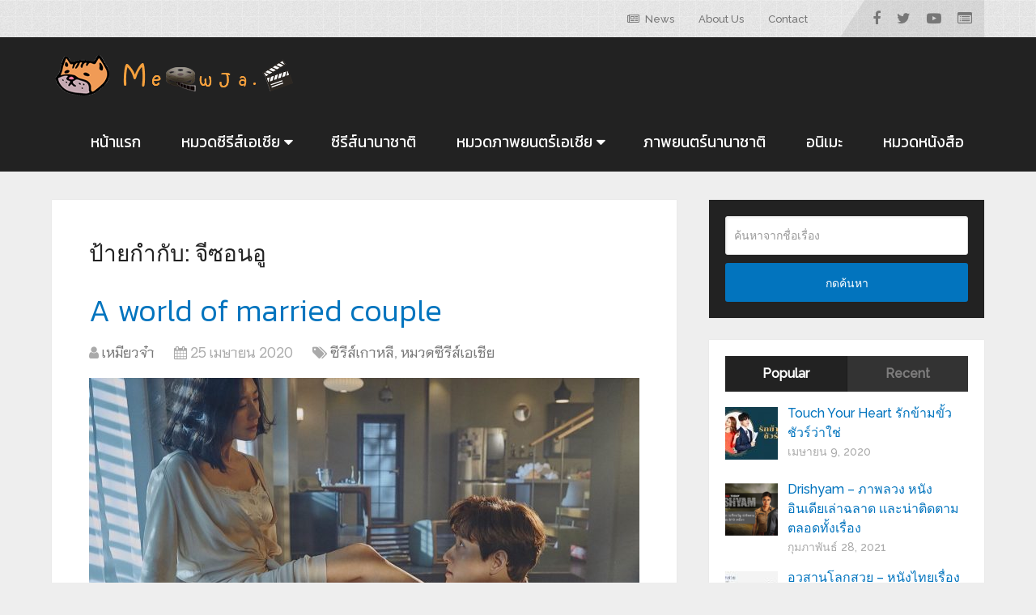

--- FILE ---
content_type: text/html; charset=UTF-8
request_url: https://meowja.com/tag/%E0%B8%88%E0%B8%B5%E0%B8%8B%E0%B8%AD%E0%B8%99%E0%B8%AD%E0%B8%B9/
body_size: 12364
content:
<!DOCTYPE html>
<html class="no-js" lang="th">

<head itemscope itemtype="http://schema.org/WebSite"><style>img.lazy{min-height:1px}</style><link rel="preload" href="https://meowja.com/wp-content/plugins/w3-total-cache/pub/js/lazyload.min.js" as="script">
	<meta charset="UTF-8">
	<!-- Always force latest IE rendering engine (even in intranet) & Chrome Frame -->
	<!--[if IE ]>
	<meta http-equiv="X-UA-Compatible" content="IE=edge,chrome=1">
	<![endif]-->
	<link rel="profile" href="https://gmpg.org/xfn/11" />
	
					<link rel="icon" href="https://meowja.com/wp-content/uploads/2020/04/favicon.png" type="image/x-icon" />
		
		
		
					<meta name="viewport" content="width=device-width, initial-scale=1">
			<meta name="apple-mobile-web-app-capable" content="yes">
			<meta name="apple-mobile-web-app-status-bar-style" content="black">
		
		
		<meta itemprop="name" content="รีวิวหนัง รีวิวซีรีส์ ภาพยนตร์น่าติดตาม - เหมียวจ๋า" />
		<meta itemprop="url" content="https://meowja.com" />

					<link rel="pingback" href="https://meowja.com/xmlrpc.php" />
	<meta name='robots' content='index, follow, max-image-preview:large, max-snippet:-1, max-video-preview:-1' />
<script type="text/javascript">document.documentElement.className = document.documentElement.className.replace( /\bno-js\b/,'js' );</script>
	<!-- This site is optimized with the Yoast SEO plugin v19.1 - https://yoast.com/wordpress/plugins/seo/ -->
	<title>จีซอนอู Archives - รีวิวหนัง รีวิวซีรีส์ ภาพยนตร์น่าติดตาม - เหมียวจ๋า</title>
	<link rel="canonical" href="https://meowja.com/tag/จีซอนอู/" />
	<meta property="og:locale" content="th_TH" />
	<meta property="og:type" content="article" />
	<meta property="og:title" content="จีซอนอู Archives - รีวิวหนัง รีวิวซีรีส์ ภาพยนตร์น่าติดตาม - เหมียวจ๋า" />
	<meta property="og:url" content="https://meowja.com/tag/จีซอนอู/" />
	<meta property="og:site_name" content="รีวิวหนัง รีวิวซีรีส์ ภาพยนตร์น่าติดตาม - เหมียวจ๋า" />
	<meta name="twitter:card" content="summary_large_image" />
	<script type="application/ld+json" class="yoast-schema-graph">{"@context":"https://schema.org","@graph":[{"@type":["Person","Organization"],"@id":"https://meowja.com/#/schema/person/a52d049563fa8d11bc1d1db14c5320de","name":"เหมียวจ๋า","image":{"@type":"ImageObject","inLanguage":"th","@id":"https://meowja.com/#/schema/person/image/","url":"https://secure.gravatar.com/avatar/5a3dcb7e42a57f84988f499f39c61f28?s=96&d=monsterid&r=g","contentUrl":"https://secure.gravatar.com/avatar/5a3dcb7e42a57f84988f499f39c61f28?s=96&d=monsterid&r=g","caption":"เหมียวจ๋า"},"logo":{"@id":"https://meowja.com/#/schema/person/image/"},"description":"เหมียวจ๋าาาาา Blog รีวิวภาพยนต์,ซีรีส์ ที่เราดูเองแล้วประทับใจ เราชอบ เราเลิฟ มาแชร์มาแนะนำ มีทั้งใหม่และเก่านะ","sameAs":["https://meowja.com"]},{"@type":"WebSite","@id":"https://meowja.com/#website","url":"https://meowja.com/","name":"รีวิวหนัง แนะนำหนังสนุก - เหมียวจ๋า","description":"แนะนำซีรีส์ รีวิวซีรีส์เกาหลี ซีรีส์เอเชียร์ รีวิวภาพยนตร์ไทยและต่างประเทศ","publisher":{"@id":"https://meowja.com/#/schema/person/a52d049563fa8d11bc1d1db14c5320de"},"potentialAction":[{"@type":"SearchAction","target":{"@type":"EntryPoint","urlTemplate":"https://meowja.com/?s={search_term_string}"},"query-input":"required name=search_term_string"}],"inLanguage":"th"},{"@type":"CollectionPage","@id":"https://meowja.com/tag/%e0%b8%88%e0%b8%b5%e0%b8%8b%e0%b8%ad%e0%b8%99%e0%b8%ad%e0%b8%b9/#webpage","url":"https://meowja.com/tag/%e0%b8%88%e0%b8%b5%e0%b8%8b%e0%b8%ad%e0%b8%99%e0%b8%ad%e0%b8%b9/","name":"จีซอนอู Archives - รีวิวหนัง รีวิวซีรีส์ ภาพยนตร์น่าติดตาม - เหมียวจ๋า","isPartOf":{"@id":"https://meowja.com/#website"},"breadcrumb":{"@id":"https://meowja.com/tag/%e0%b8%88%e0%b8%b5%e0%b8%8b%e0%b8%ad%e0%b8%99%e0%b8%ad%e0%b8%b9/#breadcrumb"},"inLanguage":"th","potentialAction":[{"@type":"ReadAction","target":["https://meowja.com/tag/%e0%b8%88%e0%b8%b5%e0%b8%8b%e0%b8%ad%e0%b8%99%e0%b8%ad%e0%b8%b9/"]}]},{"@type":"BreadcrumbList","@id":"https://meowja.com/tag/%e0%b8%88%e0%b8%b5%e0%b8%8b%e0%b8%ad%e0%b8%99%e0%b8%ad%e0%b8%b9/#breadcrumb","itemListElement":[{"@type":"ListItem","position":1,"name":"Home","item":"https://meowja.com/"},{"@type":"ListItem","position":2,"name":"จีซอนอู"}]}]}</script>
	<!-- / Yoast SEO plugin. -->


<link rel='dns-prefetch' href='//s.w.org' />
<link rel="alternate" type="application/rss+xml" title="รีวิวหนัง รีวิวซีรีส์ ภาพยนตร์น่าติดตาม - เหมียวจ๋า &raquo; ฟีด" href="https://meowja.com/feed/" />
<link rel="alternate" type="application/rss+xml" title="รีวิวหนัง รีวิวซีรีส์ ภาพยนตร์น่าติดตาม - เหมียวจ๋า &raquo; ฟีดความเห็น" href="https://meowja.com/comments/feed/" />
<link rel="alternate" type="application/rss+xml" title="รีวิวหนัง รีวิวซีรีส์ ภาพยนตร์น่าติดตาม - เหมียวจ๋า &raquo; จีซอนอู ฟีดป้ายกำกับ" href="https://meowja.com/tag/%e0%b8%88%e0%b8%b5%e0%b8%8b%e0%b8%ad%e0%b8%99%e0%b8%ad%e0%b8%b9/feed/" />
		<script type="text/javascript">
			window._wpemojiSettings = {"baseUrl":"https:\/\/s.w.org\/images\/core\/emoji\/13.1.0\/72x72\/","ext":".png","svgUrl":"https:\/\/s.w.org\/images\/core\/emoji\/13.1.0\/svg\/","svgExt":".svg","source":{"concatemoji":"https:\/\/meowja.com\/wp-includes\/js\/wp-emoji-release.min.js?ver=5.8.12"}};
			!function(e,a,t){var n,r,o,i=a.createElement("canvas"),p=i.getContext&&i.getContext("2d");function s(e,t){var a=String.fromCharCode;p.clearRect(0,0,i.width,i.height),p.fillText(a.apply(this,e),0,0);e=i.toDataURL();return p.clearRect(0,0,i.width,i.height),p.fillText(a.apply(this,t),0,0),e===i.toDataURL()}function c(e){var t=a.createElement("script");t.src=e,t.defer=t.type="text/javascript",a.getElementsByTagName("head")[0].appendChild(t)}for(o=Array("flag","emoji"),t.supports={everything:!0,everythingExceptFlag:!0},r=0;r<o.length;r++)t.supports[o[r]]=function(e){if(!p||!p.fillText)return!1;switch(p.textBaseline="top",p.font="600 32px Arial",e){case"flag":return s([127987,65039,8205,9895,65039],[127987,65039,8203,9895,65039])?!1:!s([55356,56826,55356,56819],[55356,56826,8203,55356,56819])&&!s([55356,57332,56128,56423,56128,56418,56128,56421,56128,56430,56128,56423,56128,56447],[55356,57332,8203,56128,56423,8203,56128,56418,8203,56128,56421,8203,56128,56430,8203,56128,56423,8203,56128,56447]);case"emoji":return!s([10084,65039,8205,55357,56613],[10084,65039,8203,55357,56613])}return!1}(o[r]),t.supports.everything=t.supports.everything&&t.supports[o[r]],"flag"!==o[r]&&(t.supports.everythingExceptFlag=t.supports.everythingExceptFlag&&t.supports[o[r]]);t.supports.everythingExceptFlag=t.supports.everythingExceptFlag&&!t.supports.flag,t.DOMReady=!1,t.readyCallback=function(){t.DOMReady=!0},t.supports.everything||(n=function(){t.readyCallback()},a.addEventListener?(a.addEventListener("DOMContentLoaded",n,!1),e.addEventListener("load",n,!1)):(e.attachEvent("onload",n),a.attachEvent("onreadystatechange",function(){"complete"===a.readyState&&t.readyCallback()})),(n=t.source||{}).concatemoji?c(n.concatemoji):n.wpemoji&&n.twemoji&&(c(n.twemoji),c(n.wpemoji)))}(window,document,window._wpemojiSettings);
		</script>
		<style type="text/css">
img.wp-smiley,
img.emoji {
	display: inline !important;
	border: none !important;
	box-shadow: none !important;
	height: 1em !important;
	width: 1em !important;
	margin: 0 .07em !important;
	vertical-align: -0.1em !important;
	background: none !important;
	padding: 0 !important;
}
</style>
	<link rel='stylesheet' id='wp-block-library-css'  href='https://meowja.com/wp-includes/css/dist/block-library/style.min.css?ver=5.8.12' type='text/css' media='all' />
<style id='wp-block-library-theme-inline-css' type='text/css'>
#start-resizable-editor-section{display:none}.wp-block-audio figcaption{color:#555;font-size:13px;text-align:center}.is-dark-theme .wp-block-audio figcaption{color:hsla(0,0%,100%,.65)}.wp-block-code{font-family:Menlo,Consolas,monaco,monospace;color:#1e1e1e;padding:.8em 1em;border:1px solid #ddd;border-radius:4px}.wp-block-embed figcaption{color:#555;font-size:13px;text-align:center}.is-dark-theme .wp-block-embed figcaption{color:hsla(0,0%,100%,.65)}.blocks-gallery-caption{color:#555;font-size:13px;text-align:center}.is-dark-theme .blocks-gallery-caption{color:hsla(0,0%,100%,.65)}.wp-block-image figcaption{color:#555;font-size:13px;text-align:center}.is-dark-theme .wp-block-image figcaption{color:hsla(0,0%,100%,.65)}.wp-block-pullquote{border-top:4px solid;border-bottom:4px solid;margin-bottom:1.75em;color:currentColor}.wp-block-pullquote__citation,.wp-block-pullquote cite,.wp-block-pullquote footer{color:currentColor;text-transform:uppercase;font-size:.8125em;font-style:normal}.wp-block-quote{border-left:.25em solid;margin:0 0 1.75em;padding-left:1em}.wp-block-quote cite,.wp-block-quote footer{color:currentColor;font-size:.8125em;position:relative;font-style:normal}.wp-block-quote.has-text-align-right{border-left:none;border-right:.25em solid;padding-left:0;padding-right:1em}.wp-block-quote.has-text-align-center{border:none;padding-left:0}.wp-block-quote.is-large,.wp-block-quote.is-style-large{border:none}.wp-block-search .wp-block-search__label{font-weight:700}.wp-block-group.has-background{padding:1.25em 2.375em;margin-top:0;margin-bottom:0}.wp-block-separator{border:none;border-bottom:2px solid;margin-left:auto;margin-right:auto;opacity:.4}.wp-block-separator:not(.is-style-wide):not(.is-style-dots){width:100px}.wp-block-separator.has-background:not(.is-style-dots){border-bottom:none;height:1px}.wp-block-separator.has-background:not(.is-style-wide):not(.is-style-dots){height:2px}.wp-block-table thead{border-bottom:3px solid}.wp-block-table tfoot{border-top:3px solid}.wp-block-table td,.wp-block-table th{padding:.5em;border:1px solid;word-break:normal}.wp-block-table figcaption{color:#555;font-size:13px;text-align:center}.is-dark-theme .wp-block-table figcaption{color:hsla(0,0%,100%,.65)}.wp-block-video figcaption{color:#555;font-size:13px;text-align:center}.is-dark-theme .wp-block-video figcaption{color:hsla(0,0%,100%,.65)}.wp-block-template-part.has-background{padding:1.25em 2.375em;margin-top:0;margin-bottom:0}#end-resizable-editor-section{display:none}
</style>
<link rel='stylesheet' id='wp_review-style-css'  href='https://meowja.com/wp-content/plugins/wp-review/public/css/wp-review.css?ver=5.3.5' type='text/css' media='all' />
<link rel='stylesheet' id='schema-stylesheet-css'  href='https://meowja.com/wp-content/themes/meowja/style.css?ver=5.8.12' type='text/css' media='all' />
<style id='schema-stylesheet-inline-css' type='text/css'>

		body {background-color:#eeeeee;}
		.main-header.regular_header, .regular_header #primary-navigation .navigation ul ul li {background-color:#ffffff;}
		.main-header.logo_in_nav_header, .logo_in_nav_header #primary-navigation .navigation ul ul li {background-color:#ffffff;background-image:url( https://meowja.com/wp-content/themes/meowja/images/pattern16.png );}
		body {background-color:#eeeeee;}
		.pace .pace-progress, #mobile-menu-wrapper ul li a:hover, .pagination .page-numbers.current, .pagination a:hover, .single .pagination a:hover .current { background: #0274be; }
		.postauthor h5, .single_post a:not(.wp-block-button__link), .textwidget a, .pnavigation2 a, .sidebar.c-4-12 a:hover, footer .widget li a:hover, .sidebar.c-4-12 a:hover, .reply a, .title a:hover, .post-info a:hover, .widget .thecomment, #tabber .inside li a:hover, .readMore a:hover, .fn a, a, a:hover, #secondary-navigation .navigation ul li a:hover, .readMore a, #primary-navigation a:hover, #secondary-navigation .navigation ul .current-menu-item a, .widget .wp_review_tab_widget_content a, .sidebar .wpt_widget_content a { color:#0274be; }
		 a#pull, #commentform input#submit, #mtscontact_submit, .mts-subscribe input[type='submit'], .widget_product_search input[type='submit'], #move-to-top:hover, .currenttext, .pagination a:hover, .pagination .nav-previous a:hover, .pagination .nav-next a:hover, #load-posts a:hover, .single .pagination a:hover .currenttext, .single .pagination > .current .currenttext, #tabber ul.tabs li a.selected, .tagcloud a, .navigation ul .sfHover a, .woocommerce a.button, .woocommerce-page a.button, .woocommerce button.button, .woocommerce-page button.button, .woocommerce input.button, .woocommerce-page input.button, .woocommerce #respond input#submit, .woocommerce-page #respond input#submit, .woocommerce #content input.button, .woocommerce-page #content input.button, .woocommerce .bypostauthor:after, #searchsubmit, .woocommerce nav.woocommerce-pagination ul li span.current, .woocommerce-page nav.woocommerce-pagination ul li span.current, .woocommerce #content nav.woocommerce-pagination ul li span.current, .woocommerce-page #content nav.woocommerce-pagination ul li span.current, .woocommerce nav.woocommerce-pagination ul li a:hover, .woocommerce-page nav.woocommerce-pagination ul li a:hover, .woocommerce #content nav.woocommerce-pagination ul li a:hover, .woocommerce-page #content nav.woocommerce-pagination ul li a:hover, .woocommerce nav.woocommerce-pagination ul li a:focus, .woocommerce-page nav.woocommerce-pagination ul li a:focus, .woocommerce #content nav.woocommerce-pagination ul li a:focus, .woocommerce-page #content nav.woocommerce-pagination ul li a:focus, .woocommerce a.button, .woocommerce-page a.button, .woocommerce button.button, .woocommerce-page button.button, .woocommerce input.button, .woocommerce-page input.button, .woocommerce #respond input#submit, .woocommerce-page #respond input#submit, .woocommerce #content input.button, .woocommerce-page #content input.button, .latestPost-review-wrapper, .latestPost .review-type-circle.latestPost-review-wrapper, #wpmm-megamenu .review-total-only, .sbutton, #searchsubmit, .widget .wpt_widget_content #tags-tab-content ul li a, .widget .review-total-only.large-thumb, #add_payment_method .wc-proceed-to-checkout a.checkout-button, .woocommerce-cart .wc-proceed-to-checkout a.checkout-button, .woocommerce-checkout .wc-proceed-to-checkout a.checkout-button, .woocommerce #respond input#submit.alt:hover, .woocommerce a.button.alt:hover, .woocommerce button.button.alt:hover, .woocommerce input.button.alt:hover, .woocommerce #respond input#submit.alt, .woocommerce a.button.alt, .woocommerce button.button.alt, .woocommerce input.button.alt, .woocommerce-account .woocommerce-MyAccount-navigation li.is-active, .woocommerce-product-search button[type='submit'], .woocommerce .woocommerce-widget-layered-nav-dropdown__submit { background-color:#0274be; color: #fff!important; }
		.related-posts .title a:hover, .latestPost .title a { color: #0274be; }
		.navigation #wpmm-megamenu .wpmm-pagination a { background-color: #0274be!important; }
		#header .sbutton, #secondary-navigation .ajax-search-results li a:hover { color: #0274be!important; }
		footer {background-color:#222222; }
		footer {background-image: url(  );}
		.copyrights { background-color: #efefef; }
		.flex-control-thumbs .flex-active{ border-top:3px solid #0274be;}
		.wpmm-megamenu-showing.wpmm-light-scheme { background-color:#0274be!important; }
		.regular_header #header {background-color:; }
		.logo_in_nav_header #header {background-color:#222222; }
		
		.shareit { top: 282px; left: auto; margin: 0 0 0 -135px; width: 90px; position: fixed; padding: 5px; border:none; border-right: 0;}
		.share-item {margin: 2px;}
		
		.bypostauthor > div { overflow: hidden; padding: 3%; background: #222; width: 100%; color: #AAA; box-sizing: border-box; }
		.bypostauthor:after { content: "\f044"; position: absolute; font-family: fontawesome; right: 0; top: 0; padding: 1px 10px; color: #535353; font-size: 32px; }
		
		
	
</style>
<link rel='stylesheet' id='responsive-css'  href='https://meowja.com/wp-content/themes/meowja/css/responsive.css?ver=5.8.12' type='text/css' media='all' />
<link rel='stylesheet' id='fontawesome-css'  href='https://meowja.com/wp-content/themes/meowja/css/font-awesome.min.css?ver=5.8.12' type='text/css' media='all' />
<script type='text/javascript' src='https://meowja.com/wp-includes/js/jquery/jquery.min.js?ver=3.6.0' id='jquery-core-js'></script>
<script type='text/javascript' src='https://meowja.com/wp-includes/js/jquery/jquery-migrate.min.js?ver=3.3.2' id='jquery-migrate-js'></script>
<script type='text/javascript' id='customscript-js-extra'>
/* <![CDATA[ */
var mts_customscript = {"responsive":"1","nav_menu":"both","lazy_load":"","lazy_load_comments":""};
/* ]]> */
</script>
<script type='text/javascript' src='https://meowja.com/wp-content/themes/meowja/js/customscript.js?ver=5.8.12' id='customscript-js'></script>
<script type='text/javascript' id='mts_ajax-js-extra'>
/* <![CDATA[ */
var mts_ajax_search = {"url":"https:\/\/meowja.com\/wp-admin\/admin-ajax.php","ajax_search":"1"};
/* ]]> */
</script>
<script type='text/javascript' src='https://meowja.com/wp-content/themes/meowja/js/ajax.js?ver=5.8.12' id='mts_ajax-js'></script>
<link rel="https://api.w.org/" href="https://meowja.com/wp-json/" /><link rel="alternate" type="application/json" href="https://meowja.com/wp-json/wp/v2/tags/91" /><link rel="EditURI" type="application/rsd+xml" title="RSD" href="https://meowja.com/xmlrpc.php?rsd" />
<link rel="wlwmanifest" type="application/wlwmanifest+xml" href="https://meowja.com/wp-includes/wlwmanifest.xml" /> 
<meta name="generator" content="WordPress 5.8.12" />
<link href="//fonts.googleapis.com/css?family=Roboto+Slab:normal|Raleway:500|Kanit:normal|Kanit:300|Niramit:normal&amp;subset=latin" rel="stylesheet" type="text/css">
<style type="text/css">
#logo a { font-family: 'Roboto Slab'; font-weight: normal; font-size: 32px; color: #222222;text-transform: uppercase; }
#primary-navigation a, .mts-cart { font-family: 'Raleway'; font-weight: 500; font-size: 13px; color: #777777; }
#secondary-navigation a { font-family: 'Kanit'; font-weight: normal; font-size: 19px; color: #ffffff;text-transform: uppercase; }
.latestPost .title a { font-family: 'Kanit'; font-weight: 300; font-size: 38px; color: #0274be; }
.single-title { font-family: 'Kanit'; font-weight: 300; font-size: 38px; color: #222222; }
body { font-family: 'Niramit'; font-weight: normal; font-size: 17px; color: #444444; }
#sidebar .widget h3 { font-family: 'Niramit'; font-weight: normal; font-size: 20px; color: #222222;text-transform: uppercase; }
#sidebar .widget { font-family: 'Raleway'; font-weight: 500; font-size: 16px; color: #444444; }
.footer-widgets h3 { font-family: 'Roboto Slab'; font-weight: normal; font-size: 18px; color: #ffffff;text-transform: uppercase; }
.f-widget a, footer .wpt_widget_content a, footer .wp_review_tab_widget_content a, footer .wpt_tab_widget_content a, footer .widget .wp_review_tab_widget_content a { font-family: 'Raleway'; font-weight: 500; font-size: 16px; color: #999999; }
.footer-widgets, .f-widget .top-posts .comment_num, footer .meta, footer .twitter_time, footer .widget .wpt_widget_content .wpt-postmeta, footer .widget .wpt_comment_content, footer .widget .wpt_excerpt, footer .wp_review_tab_widget_content .wp-review-tab-postmeta, footer .advanced-recent-posts p, footer .popular-posts p, footer .category-posts p { font-family: 'Raleway'; font-weight: 500; font-size: 16px; color: #777777; }
#copyright-note { font-family: 'Raleway'; font-weight: 500; font-size: 14px; color: #7e7d7d; }
h1 { font-family: 'Roboto Slab'; font-weight: normal; font-size: 28px; color: #222222; }
h2 { font-family: 'Roboto Slab'; font-weight: normal; font-size: 24px; color: #222222; }
h3 { font-family: 'Roboto Slab'; font-weight: normal; font-size: 22px; color: #222222; }
h4 { font-family: 'Roboto Slab'; font-weight: normal; font-size: 20px; color: #222222; }
h5 { font-family: 'Roboto Slab'; font-weight: normal; font-size: 18px; color: #222222; }
h6 { font-family: 'Roboto Slab'; font-weight: normal; font-size: 16px; color: #222222; }
</style>
<script data-ad-client="ca-pub-5034468852337187" async src="https://pagead2.googlesyndication.com/pagead/js/adsbygoogle.js"></script></head>

<body id="blog" class="archive tag tag-91 wp-embed-responsive main" itemscope itemtype="http://schema.org/WebPage">
	<div class="main-container">
		
									<header id="site-header" class="main-header logo_in_nav_header" role="banner" itemscope itemtype="http://schema.org/WPHeader">
											<div id="primary-nav">
							<div class="container">
								<div id="primary-navigation" class="primary-navigation" role="navigation" itemscope itemtype="http://schema.org/SiteNavigationElement">
									<nav class="navigation clearfix">
										<ul id="menu-top" class="menu clearfix"><li id="menu-item-2339" class="menu-item menu-item-type-taxonomy menu-item-object-category menu-item-2339"><a href="https://meowja.com/category/%e0%b8%82%e0%b9%88%e0%b8%b2%e0%b8%a7%e0%b8%aa%e0%b8%b2%e0%b8%a3/"><i class="fa fa-newspaper-o"></i> News</a></li>
<li id="menu-item-2552" class="menu-item menu-item-type-post_type menu-item-object-page menu-item-privacy-policy menu-item-2552"><a href="https://meowja.com/%e0%b8%99%e0%b9%82%e0%b8%a2%e0%b8%9a%e0%b8%b2%e0%b8%a2-%e0%b8%84%e0%b8%a7%e0%b8%b2%e0%b8%a1%e0%b9%80%e0%b8%9b%e0%b9%87%e0%b8%99%e0%b8%aa%e0%b9%88%e0%b8%a7%e0%b8%99%e0%b8%95%e0%b8%b1%e0%b8%a7/">About Us</a></li>
<li id="menu-item-2560" class="menu-item menu-item-type-post_type menu-item-object-page menu-item-2560"><a href="https://meowja.com/%e0%b8%95%e0%b8%b4%e0%b8%94%e0%b8%95%e0%b9%88%e0%b8%ad/">Contact</a></li>
</ul>																					<div class="header-social-icons">
																																				<a href="https://facebook.com/meowjacom" class="header-facebook" target="_blank">
														<span class="fa fa-facebook"></span>
													</a>
																																																<a href="https://twitter.com/meowja7" class="header-twitter" target="_blank">
														<span class="fa fa-twitter"></span>
													</a>
																																																<a href="https://youtube.com/" class="header-youtube-play" target="_blank">
														<span class="fa fa-youtube-play"></span>
													</a>
																																																<a href="https://pantip.com/profile/5432348" class="header-list-alt" target="_blank">
														<span class="fa fa-list-alt"></span>
													</a>
																																		</div>
																													</nav>
								</div>
							</div>
						</div>
												<div class="clear" id="catcher"></div>
						<div id="header" class="sticky-navigation">
												<div class="container">
															<div class="logo-wrap">
																				<h2 id="logo" class="image-logo" itemprop="headline">
												<a href="https://meowja.com"><img class="lazy" src="data:image/svg+xml,%3Csvg%20xmlns='http://www.w3.org/2000/svg'%20viewBox='0%200%20300%2050'%3E%3C/svg%3E" data-src="https://meowja.com/wp-content/uploads/2020/04/nongkaenggg.png" alt="รีวิวหนัง รีวิวซีรีส์ ภาพยนตร์น่าติดตาม &#8211; เหมียวจ๋า" width="300" height="50" /></a>
											</h2><!-- END #logo -->
																			</div>
							
							<div id="secondary-navigation" class="secondary-navigation" role="navigation" itemscope itemtype="http://schema.org/SiteNavigationElement">
								<a href="#" id="pull" class="toggle-mobile-menu">Menu</a>
																	<nav class="navigation clearfix mobile-menu-wrapper">
										<ul id="menu-head" class="menu clearfix"><li id="menu-item-2222" class="menu-item menu-item-type-custom menu-item-object-custom menu-item-home menu-item-2222"><a href="https://meowja.com/">หน้าแรก</a></li>
<li id="menu-item-2316" class="menu-item menu-item-type-taxonomy menu-item-object-category menu-item-has-children menu-item-2316"><a href="https://meowja.com/category/%e0%b8%8b%e0%b8%b5%e0%b8%a3%e0%b8%b5%e0%b8%aa%e0%b9%8c%e0%b9%80%e0%b8%ad%e0%b9%80%e0%b8%8a%e0%b8%b5%e0%b8%a2/">หมวดซีรีส์เอเชีย</a>
<ul class="sub-menu">
	<li id="menu-item-2223" class="menu-item menu-item-type-taxonomy menu-item-object-category menu-item-2223"><a href="https://meowja.com/category/%e0%b8%8b%e0%b8%b5%e0%b8%a3%e0%b8%b5%e0%b8%aa%e0%b9%8c%e0%b9%80%e0%b8%ad%e0%b9%80%e0%b8%8a%e0%b8%b5%e0%b8%a2/%e0%b8%8b%e0%b8%b5%e0%b8%a3%e0%b8%b5%e0%b8%aa%e0%b9%8c%e0%b9%80%e0%b8%81%e0%b8%b2%e0%b8%ab%e0%b8%a5%e0%b8%b5/"><i class="fa fa-star"></i> ซีรีส์เกาหลี</a></li>
	<li id="menu-item-2320" class="menu-item menu-item-type-taxonomy menu-item-object-category menu-item-2320"><a href="https://meowja.com/category/%e0%b8%8b%e0%b8%b5%e0%b8%a3%e0%b8%b5%e0%b8%aa%e0%b9%8c%e0%b9%80%e0%b8%ad%e0%b9%80%e0%b8%8a%e0%b8%b5%e0%b8%a2/%e0%b8%8b%e0%b8%b5%e0%b8%a3%e0%b8%b5%e0%b8%aa%e0%b9%8c%e0%b9%84%e0%b8%97%e0%b8%a2/">ซีรีส์ไทย</a></li>
	<li id="menu-item-2318" class="menu-item menu-item-type-taxonomy menu-item-object-category menu-item-2318"><a href="https://meowja.com/category/%e0%b8%8b%e0%b8%b5%e0%b8%a3%e0%b8%b5%e0%b8%aa%e0%b9%8c%e0%b9%80%e0%b8%ad%e0%b9%80%e0%b8%8a%e0%b8%b5%e0%b8%a2/%e0%b8%8b%e0%b8%b5%e0%b8%a3%e0%b8%b5%e0%b8%aa%e0%b9%8c%e0%b8%8d%e0%b8%b5%e0%b9%88%e0%b8%9b%e0%b8%b8%e0%b9%88%e0%b8%99/">ซีรีส์ญี่ปุ่น</a></li>
	<li id="menu-item-2317" class="menu-item menu-item-type-taxonomy menu-item-object-category menu-item-2317"><a href="https://meowja.com/category/%e0%b8%8b%e0%b8%b5%e0%b8%a3%e0%b8%b5%e0%b8%aa%e0%b9%8c%e0%b9%80%e0%b8%ad%e0%b9%80%e0%b8%8a%e0%b8%b5%e0%b8%a2/%e0%b8%8b%e0%b8%b5%e0%b8%a3%e0%b8%b5%e0%b8%aa%e0%b9%8c%e0%b8%88%e0%b8%b5%e0%b8%99/">ซีรีส์จีน</a></li>
</ul>
</li>
<li id="menu-item-2322" class="menu-item menu-item-type-taxonomy menu-item-object-category menu-item-2322"><a href="https://meowja.com/category/%e0%b8%8b%e0%b8%b5%e0%b8%a3%e0%b8%b5%e0%b8%aa%e0%b9%8c%e0%b8%99%e0%b8%b2%e0%b8%99%e0%b8%b2%e0%b8%8a%e0%b8%b2%e0%b8%95%e0%b8%b4/">ซีรีส์นานาชาติ</a></li>
<li id="menu-item-2325" class="menu-item menu-item-type-taxonomy menu-item-object-category menu-item-has-children menu-item-2325"><a href="https://meowja.com/category/%e0%b8%a0%e0%b8%b2%e0%b8%9e%e0%b8%a2%e0%b8%99%e0%b8%95%e0%b8%a3%e0%b9%8c%e0%b9%80%e0%b8%ad%e0%b9%80%e0%b8%8a%e0%b8%b5%e0%b8%a2/">หมวดภาพยนตร์เอเชีย</a>
<ul class="sub-menu">
	<li id="menu-item-2330" class="menu-item menu-item-type-taxonomy menu-item-object-category menu-item-2330"><a href="https://meowja.com/category/%e0%b8%a0%e0%b8%b2%e0%b8%9e%e0%b8%a2%e0%b8%99%e0%b8%95%e0%b8%a3%e0%b9%8c%e0%b9%80%e0%b8%ad%e0%b9%80%e0%b8%8a%e0%b8%b5%e0%b8%a2/%e0%b8%a0%e0%b8%b2%e0%b8%9e%e0%b8%a2%e0%b8%99%e0%b8%95%e0%b8%a3%e0%b9%8c%e0%b9%84%e0%b8%97%e0%b8%a2/">ภาพยนตร์ไทย</a></li>
	<li id="menu-item-2329" class="menu-item menu-item-type-taxonomy menu-item-object-category menu-item-2329"><a href="https://meowja.com/category/%e0%b8%a0%e0%b8%b2%e0%b8%9e%e0%b8%a2%e0%b8%99%e0%b8%95%e0%b8%a3%e0%b9%8c%e0%b9%80%e0%b8%ad%e0%b9%80%e0%b8%8a%e0%b8%b5%e0%b8%a2/%e0%b8%a0%e0%b8%b2%e0%b8%9e%e0%b8%a2%e0%b8%99%e0%b8%95%e0%b8%a3%e0%b9%8c%e0%b9%80%e0%b8%81%e0%b8%b2%e0%b8%ab%e0%b8%a5%e0%b8%b5/">ภาพยนตร์เกาหลี</a></li>
	<li id="menu-item-2326" class="menu-item menu-item-type-taxonomy menu-item-object-category menu-item-2326"><a href="https://meowja.com/category/%e0%b8%a0%e0%b8%b2%e0%b8%9e%e0%b8%a2%e0%b8%99%e0%b8%95%e0%b8%a3%e0%b9%8c%e0%b9%80%e0%b8%ad%e0%b9%80%e0%b8%8a%e0%b8%b5%e0%b8%a2/%e0%b8%a0%e0%b8%b2%e0%b8%9e%e0%b8%a2%e0%b8%99%e0%b8%95%e0%b8%a3%e0%b9%8c%e0%b8%88%e0%b8%b5%e0%b8%99/">ภาพยนตร์จีน</a></li>
	<li id="menu-item-2327" class="menu-item menu-item-type-taxonomy menu-item-object-category menu-item-2327"><a href="https://meowja.com/category/%e0%b8%a0%e0%b8%b2%e0%b8%9e%e0%b8%a2%e0%b8%99%e0%b8%95%e0%b8%a3%e0%b9%8c%e0%b9%80%e0%b8%ad%e0%b9%80%e0%b8%8a%e0%b8%b5%e0%b8%a2/%e0%b8%a0%e0%b8%b2%e0%b8%9e%e0%b8%a2%e0%b8%99%e0%b8%95%e0%b8%a3%e0%b9%8c%e0%b8%8d%e0%b8%b5%e0%b9%88%e0%b8%9b%e0%b8%b8%e0%b9%88%e0%b8%99/">ภาพยนตร์ญี่ปุ่น</a></li>
	<li id="menu-item-2328" class="menu-item menu-item-type-taxonomy menu-item-object-category menu-item-2328"><a href="https://meowja.com/category/%e0%b8%a0%e0%b8%b2%e0%b8%9e%e0%b8%a2%e0%b8%99%e0%b8%95%e0%b8%a3%e0%b9%8c%e0%b9%80%e0%b8%ad%e0%b9%80%e0%b8%8a%e0%b8%b5%e0%b8%a2/%e0%b8%a0%e0%b8%b2%e0%b8%9e%e0%b8%a2%e0%b8%99%e0%b8%95%e0%b8%a3%e0%b9%8c%e0%b8%ad%e0%b8%b4%e0%b8%99%e0%b9%80%e0%b8%94%e0%b8%b5%e0%b8%a2/">ภาพยนตร์อินเดีย</a></li>
</ul>
</li>
<li id="menu-item-2331" class="menu-item menu-item-type-taxonomy menu-item-object-category menu-item-2331"><a href="https://meowja.com/category/%e0%b8%a0%e0%b8%b2%e0%b8%9e%e0%b8%a2%e0%b8%99%e0%b8%95%e0%b8%a3%e0%b9%8c%e0%b8%99%e0%b8%b2%e0%b8%99%e0%b8%b2%e0%b8%8a%e0%b8%b2%e0%b8%95%e0%b8%b4/">ภาพยนตร์นานาชาติ</a></li>
<li id="menu-item-2366" class="menu-item menu-item-type-taxonomy menu-item-object-category menu-item-2366"><a href="https://meowja.com/category/%e0%b8%ad%e0%b8%99%e0%b8%b4%e0%b9%80%e0%b8%a1%e0%b8%b0/">อนิเมะ</a></li>
<li id="menu-item-2868" class="menu-item menu-item-type-taxonomy menu-item-object-category menu-item-2868"><a href="https://meowja.com/category/%e0%b8%ab%e0%b8%a1%e0%b8%a7%e0%b8%94%e0%b8%ab%e0%b8%99%e0%b8%b1%e0%b8%87%e0%b8%aa%e0%b8%b7%e0%b8%ad/">หมวดหนังสือ</a></li>
</ul>									</nav>
															</div>
						</div><!--.container-->
					</div>
					</header>
					

			
<div id="page">
	<div class="article">
					<div id="content_box">
				<h1 class="postsby">
					<span>ป้ายกำกับ: <span>จีซอนอู</span></span>
				</h1>
										<article class="latestPost excerpt">
									<header>
			<h2 class="title front-view-title"><a href="https://meowja.com/2462/" title="A world of married couple">A world of married couple</a></h2>
						<div class="post-info">
								<span class="theauthor"><i class="fa fa-user"></i> <span><a href="https://meowja.com/author/nongjoi/" title="เขียนโดย เหมียวจ๋า" rel="author">เหมียวจ๋า</a></span></span>
								<span class="thetime date updated"><i class="fa fa-calendar"></i> <span>25 เมษายน 2020</span></span>
								<span class="thecategory"><i class="fa fa-tags"></i> <a href="https://meowja.com/category/%e0%b8%8b%e0%b8%b5%e0%b8%a3%e0%b8%b5%e0%b8%aa%e0%b9%8c%e0%b9%80%e0%b8%ad%e0%b9%80%e0%b8%8a%e0%b8%b5%e0%b8%a2/%e0%b8%8b%e0%b8%b5%e0%b8%a3%e0%b8%b5%e0%b8%aa%e0%b9%8c%e0%b9%80%e0%b8%81%e0%b8%b2%e0%b8%ab%e0%b8%a5%e0%b8%b5/" title="View all posts in ซีรีส์เกาหลี">ซีรีส์เกาหลี</a>, <a href="https://meowja.com/category/%e0%b8%8b%e0%b8%b5%e0%b8%a3%e0%b8%b5%e0%b8%aa%e0%b9%8c%e0%b9%80%e0%b8%ad%e0%b9%80%e0%b8%8a%e0%b8%b5%e0%b8%a2/" title="View all posts in หมวดซีรีส์เอเชีย">หมวดซีรีส์เอเชีย</a></span>
							</div>
					</header>

					<a href="https://meowja.com/2462/" title="A world of married couple" id="featured-thumbnail" class="post-image post-image-left schema-featured">
				<div class="featured-thumbnail"><img width="680" height="350" src="data:image/svg+xml,%3Csvg%20xmlns='http://www.w3.org/2000/svg'%20viewBox='0%200%20680%20350'%3E%3C/svg%3E" data-src="https://meowja.com/wp-content/uploads/2020/04/A-World-of-the-Married-680x350.jpeg" class="attachment-schema-featured size-schema-featured wp-post-image lazy" alt="A world of married couple" title="" /></div>			</a>
						<div class="front-view-content">
				รีวิว ซีรีส์ A world of marri&nbsp;&hellip;			</div>
					<div class="readMore">
			<a href="https://meowja.com/2462/" title="A world of married couple">
				[อ่านรีวิวเรื่องนี้...]			</a>
		</div>
								</article><!--.post excerpt-->
									</div>
				</div>
		<aside id="sidebar" class="sidebar c-4-12 mts-sidebar-sidebar" role="complementary" itemscope itemtype="http://schema.org/WPSideBar">
		<div id="search-2" class="widget widget_search">
<form method="get" id="searchform" class="search-form" action="https://meowja.com" _lpchecked="1">
	<fieldset>
		<input type="text" name="s" id="s" value="" placeholder="ค้นหาจากชื่อเรื่อง"  autocomplete="off" />
		<button id="search-image" class="sbutton" type="submit" value="Search">กดค้นหา</button>
	</fieldset>
</form>
</div>			<div id="wpt_widget-3" class="widget widget_wpt">			<div class="wpt_widget_content" id="wpt_widget-3_content" data-widget-number="3">
				<ul class="wpt-tabs has-2-tabs">
																		<li class="tab_title"><a href="#" id="popular-tab">Popular</a></li>
																								<li class="tab_title"><a href="#" id="recent-tab">Recent</a></li>
																																					</ul> <!--end .tabs-->
				<div class="clear"></div>
				<div class="inside">
											<div id="popular-tab-content" class="tab-content">
						</div> <!--end #popular-tab-content-->
																<div id="recent-tab-content" class="tab-content">
						</div> <!--end #recent-tab-content-->
																				<div class="clear"></div>
				</div> <!--end .inside -->
				<div class="clear"></div>
			</div><!--end #tabber -->
						<script type="text/javascript">
				jQuery(function($) {
					$('#wpt_widget-3_content').data('args', {"allow_pagination":"1","post_num":"5","title_length":"15","comment_num":"5","show_thumb":"1","thumb_size":"small","show_date":"1","show_excerpt":null,"excerpt_length":"15","show_comment_num":null,"show_avatar":"1","show_love":null});
				});
			</script>
			</div>			<div id="tag_cloud-5" class="widget widget_tag_cloud"><h3 class="widget-title">ป้ายกำกับ</h3><div class="tagcloud"><a href="https://meowja.com/tag/bnk48/" class="tag-cloud-link tag-link-199 tag-link-position-1" style="font-size: 11.111111111111pt;" aria-label="bnk48 (2 รายการ)">bnk48</a>
<a href="https://meowja.com/tag/darrenaronofsky-2/" class="tag-cloud-link tag-link-284 tag-link-position-2" style="font-size: 8pt;" aria-label="DarrenAronofsky (1 รายการ)">DarrenAronofsky</a>
<a href="https://meowja.com/tag/drugmovies-2/" class="tag-cloud-link tag-link-276 tag-link-position-3" style="font-size: 8pt;" aria-label="drugmovies (1 รายการ)">drugmovies</a>
<a href="https://meowja.com/tag/ellenburstyn-2/" class="tag-cloud-link tag-link-274 tag-link-position-4" style="font-size: 8pt;" aria-label="EllenBurstyn (1 รายการ)">EllenBurstyn</a>
<a href="https://meowja.com/tag/goblin/" class="tag-cloud-link tag-link-27 tag-link-position-5" style="font-size: 8pt;" aria-label="Goblin (1 รายการ)">Goblin</a>
<a href="https://meowja.com/tag/goblin-%e0%b8%81%e0%b9%87%e0%b8%ad%e0%b8%9a%e0%b8%a5%e0%b8%b4%e0%b8%99-%e0%b8%84%e0%b8%b3%e0%b8%aa%e0%b8%b2%e0%b8%9b%e0%b8%a3%e0%b8%b1%e0%b8%81%e0%b8%9c%e0%b8%b9%e0%b9%89%e0%b8%9e%e0%b8%b4%e0%b8%97/" class="tag-cloud-link tag-link-28 tag-link-position-6" style="font-size: 8pt;" aria-label="Goblin ก็อบลิน คำสาปรักผู้พิทักษ์วิญญาณ (1 รายการ)">Goblin ก็อบลิน คำสาปรักผู้พิทักษ์วิญญาณ</a>
<a href="https://meowja.com/tag/gong-yoo/" class="tag-cloud-link tag-link-29 tag-link-position-7" style="font-size: 8pt;" aria-label="Gong yoo (1 รายการ)">Gong yoo</a>
<a href="https://meowja.com/tag/guns%e2%80%8b-akimbo/" class="tag-cloud-link tag-link-288 tag-link-position-8" style="font-size: 8pt;" aria-label="Guns​ Akimbo (1 รายการ)">Guns​ Akimbo</a>
<a href="https://meowja.com/tag/jaredleto-2/" class="tag-cloud-link tag-link-275 tag-link-position-9" style="font-size: 8pt;" aria-label="JaredLeto (1 รายการ)">JaredLeto</a>
<a href="https://meowja.com/tag/jenniferconnelly-2/" class="tag-cloud-link tag-link-282 tag-link-position-10" style="font-size: 8pt;" aria-label="JenniferConnelly (1 รายการ)">JenniferConnelly</a>
<a href="https://meowja.com/tag/mylovefromthestar/" class="tag-cloud-link tag-link-30 tag-link-position-11" style="font-size: 8pt;" aria-label="mylovefromthestar (1 รายการ)">mylovefromthestar</a>
<a href="https://meowja.com/tag/my-mister/" class="tag-cloud-link tag-link-256 tag-link-position-12" style="font-size: 8pt;" aria-label="My Mister (1 รายการ)">My Mister</a>
<a href="https://meowja.com/tag/netflix/" class="tag-cloud-link tag-link-205 tag-link-position-13" style="font-size: 18.37037037037pt;" aria-label="Netflix (7 รายการ)">Netflix</a>
<a href="https://meowja.com/tag/one%e2%80%8b-cut%e2%80%8b-of%e2%80%8b-the%e2%80%8b-dead/" class="tag-cloud-link tag-link-260 tag-link-position-14" style="font-size: 8pt;" aria-label="One​ Cut​ Of​ The​ Dead (1 รายการ)">One​ Cut​ Of​ The​ Dead</a>
<a href="https://meowja.com/tag/requiemforadream-2/" class="tag-cloud-link tag-link-278 tag-link-position-15" style="font-size: 8pt;" aria-label="REQUIEMFORADREAM (1 รายการ)">REQUIEMFORADREAM</a>
<a href="https://meowja.com/tag/touch-your-heart/" class="tag-cloud-link tag-link-26 tag-link-position-16" style="font-size: 8pt;" aria-label="Touch Your Heart (1 รายการ)">Touch Your Heart</a>
<a href="https://meowja.com/tag/%e0%b8%84%e0%b8%b1%e0%b8%97%e0%b8%8b%e0%b8%ad%e0%b8%a1%e0%b8%9a%e0%b8%b5%e0%b9%89%e0%b8%87%e0%b8%b1%e0%b8%9a%e0%b9%86%e0%b9%86%e0%b9%86%e2%80%8b/" class="tag-cloud-link tag-link-261 tag-link-position-17" style="font-size: 8pt;" aria-label="คัทซอมบี้งับๆๆๆ​ (1 รายการ)">คัทซอมบี้งับๆๆๆ​</a>
<a href="https://meowja.com/tag/%e0%b8%84%e0%b8%b8%e0%b8%93%e0%b8%a5%e0%b8%b8%e0%b8%87%e0%b8%82%e0%b8%ad%e0%b8%87%e0%b8%89%e0%b8%b1%e0%b8%99/" class="tag-cloud-link tag-link-257 tag-link-position-18" style="font-size: 8pt;" aria-label="คุณลุงของฉัน (1 รายการ)">คุณลุงของฉัน</a>
<a href="https://meowja.com/tag/%e0%b8%8a%e0%b8%ad%e0%b8%99%e0%b8%8b%e0%b8%87%e0%b8%ad%e0%b8%b5/" class="tag-cloud-link tag-link-33 tag-link-position-19" style="font-size: 8pt;" aria-label="ชอนซงอี (1 รายการ)">ชอนซงอี</a>
<a href="https://meowja.com/tag/%e0%b8%8b%e0%b8%b5%e0%b8%a3%e0%b8%b5%e0%b8%aa%e0%b9%8c%e0%b8%aa%e0%b8%b7%e0%b8%9a%e0%b8%aa%e0%b8%a7%e0%b8%99%e0%b8%aa%e0%b8%ad%e0%b8%9a%e0%b8%aa%e0%b8%a7%e0%b8%99/" class="tag-cloud-link tag-link-80 tag-link-position-20" style="font-size: 11.111111111111pt;" aria-label="ซีรีส์สืบสวนสอบสวน (2 รายการ)">ซีรีส์สืบสวนสอบสวน</a>
<a href="https://meowja.com/tag/%e0%b8%94%e0%b8%b9/" class="tag-cloud-link tag-link-360 tag-link-position-21" style="font-size: 17.506172839506pt;" aria-label="ดู (6 รายการ)">ดู</a>
<a href="https://meowja.com/tag/%e0%b8%94%e0%b8%b9%e0%b8%ab%e0%b8%99%e0%b8%b1%e0%b8%87/" class="tag-cloud-link tag-link-347 tag-link-position-22" style="font-size: 22pt;" aria-label="ดูหนัง (12 รายการ)">ดูหนัง</a>
<a href="https://meowja.com/tag/%e0%b8%9a%e0%b8%97%e0%b8%aa%e0%b8%a7%e0%b8%94%e0%b8%a8%e0%b8%9e%e0%b9%81%e0%b8%94%e0%b9%88%e0%b8%a7%e0%b8%b1%e0%b8%99%e0%b8%9d%e0%b8%b1%e0%b8%99%e0%b8%aa%e0%b8%a5%e0%b8%b2%e0%b8%a2-2/" class="tag-cloud-link tag-link-277 tag-link-position-23" style="font-size: 8pt;" aria-label="บทสวดศพแด่วันฝันสลาย (1 รายการ)">บทสวดศพแด่วันฝันสลาย</a>
<a href="https://meowja.com/tag/%e0%b8%9a%e0%b9%89%e0%b8%b2%e0%b8%84%e0%b8%a5%e0%b8%b1%e0%b9%88%e0%b8%87-2/" class="tag-cloud-link tag-link-279 tag-link-position-24" style="font-size: 8pt;" aria-label="บ้าคลั่ง (1 รายการ)">บ้าคลั่ง</a>
<a href="https://meowja.com/tag/%e0%b8%9e%e0%b8%b1%e0%b8%84%e0%b8%94%e0%b8%87%e0%b8%ae%e0%b8%b8%e0%b8%99/" class="tag-cloud-link tag-link-259 tag-link-position-25" style="font-size: 8pt;" aria-label="พัคดงฮุน (1 รายการ)">พัคดงฮุน</a>
<a href="https://meowja.com/tag/%e0%b8%a0%e0%b8%b2%e0%b8%9e%e0%b8%a2%e0%b8%99%e0%b8%95%e0%b8%a3%e0%b9%8c-2/" class="tag-cloud-link tag-link-281 tag-link-position-26" style="font-size: 11.111111111111pt;" aria-label="ภาพยนตร์ (2 รายการ)">ภาพยนตร์</a>
<a href="https://meowja.com/tag/%e0%b8%a0%e0%b8%b2%e0%b8%9e%e0%b8%a2%e0%b8%99%e0%b8%95%e0%b8%a3%e0%b9%8c%e2%80%8b%e0%b8%86%e0%b8%b2%e0%b8%95%e0%b8%81%e0%b8%a3%e0%b8%a3%e0%b8%a1%e2%80%8b/" class="tag-cloud-link tag-link-178 tag-link-position-27" style="font-size: 11.111111111111pt;" aria-label="ภาพยนตร์​ฆาตกรรม​ (2 รายการ)">ภาพยนตร์​ฆาตกรรม​</a>
<a href="https://meowja.com/tag/%e0%b8%a2%e0%b8%b1%e0%b8%a2%e0%b8%95%e0%b8%b1%e0%b8%a7%e0%b8%a3%e0%b9%89%e0%b8%b2%e0%b8%a2%e0%b8%81%e0%b8%b1%e0%b8%9a%e0%b8%99%e0%b8%b2%e0%b8%a2%e0%b8%95%e0%b9%88%e0%b8%b2%e0%b8%87%e0%b8%94%e0%b8%b2-2/" class="tag-cloud-link tag-link-32 tag-link-position-28" style="font-size: 8pt;" aria-label="ยัยตัวร้ายกับนายต่างดาว (1 รายการ)">ยัยตัวร้ายกับนายต่างดาว</a>
<a href="https://meowja.com/tag/%e0%b8%a3%e0%b8%b1%e0%b8%81%e0%b8%82%e0%b9%89%e0%b8%b2%e0%b8%a1%e0%b8%82%e0%b8%b1%e0%b9%89%e0%b8%a7-%e0%b8%8a%e0%b8%b1%e0%b8%a7%e0%b8%a3%e0%b9%8c%e0%b8%a7%e0%b9%88%e0%b8%b2%e0%b9%83%e0%b8%8a%e0%b9%88/" class="tag-cloud-link tag-link-25 tag-link-position-29" style="font-size: 8pt;" aria-label="รักข้ามขั้ว ชัวร์ว่าใช่ (1 รายการ)">รักข้ามขั้ว ชัวร์ว่าใช่</a>
<a href="https://meowja.com/tag/%e0%b8%a3%e0%b8%b5%e0%b8%a7%e0%b8%b4%e0%b8%a7/" class="tag-cloud-link tag-link-348 tag-link-position-30" style="font-size: 19.234567901235pt;" aria-label="รีวิว (8 รายการ)">รีวิว</a>
<a href="https://meowja.com/tag/%e0%b8%a3%e0%b8%b5%e0%b8%a7%e0%b8%b4%e0%b8%a7%e0%b8%ab%e0%b8%99%e0%b8%b1%e0%b8%87/" class="tag-cloud-link tag-link-396 tag-link-position-31" style="font-size: 14.913580246914pt;" aria-label="รีวิวหนัง (4 รายการ)">รีวิวหนัง</a>
<a href="https://meowja.com/tag/%e0%b8%a3%e0%b8%b8%e0%b8%99%e0%b9%81%e0%b8%a3%e0%b8%87-2/" class="tag-cloud-link tag-link-283 tag-link-position-32" style="font-size: 8pt;" aria-label="รุนแรง (1 รายการ)">รุนแรง</a>
<a href="https://meowja.com/tag/%e0%b8%aa%e0%b8%a2%e0%b8%ad%e0%b8%87%e0%b8%82%e0%b8%a7%e0%b8%b1%e0%b8%8d/" class="tag-cloud-link tag-link-197 tag-link-position-33" style="font-size: 11.111111111111pt;" aria-label="สยองขวัญ (2 รายการ)">สยองขวัญ</a>
<a href="https://meowja.com/tag/%e0%b8%ab%e0%b8%99%e0%b8%b1%e0%b8%87/" class="tag-cloud-link tag-link-343 tag-link-position-34" style="font-size: 11.111111111111pt;" aria-label="หนัง (2 รายการ)">หนัง</a>
<a href="https://meowja.com/tag/%e0%b8%ab%e0%b8%99%e0%b8%b1%e0%b8%87%e0%b8%94%e0%b8%b5/" class="tag-cloud-link tag-link-339 tag-link-position-35" style="font-size: 17.506172839506pt;" aria-label="หนังดี (6 รายการ)">หนังดี</a>
<a href="https://meowja.com/tag/%e0%b8%ab%e0%b8%99%e0%b8%b1%e0%b8%87%e0%b8%a3%e0%b8%b1%e0%b8%81/" class="tag-cloud-link tag-link-189 tag-link-position-36" style="font-size: 13.185185185185pt;" aria-label="หนังรัก (3 รายการ)">หนังรัก</a>
<a href="https://meowja.com/tag/%e0%b8%ab%e0%b8%99%e0%b8%b1%e0%b8%87%e0%b8%a3%e0%b8%b2%e0%b8%87%e0%b8%a7%e0%b8%b1%e0%b8%a5/" class="tag-cloud-link tag-link-336 tag-link-position-37" style="font-size: 11.111111111111pt;" aria-label="หนังรางวัล (2 รายการ)">หนังรางวัล</a>
<a href="https://meowja.com/tag/%e0%b8%ab%e0%b8%99%e0%b8%b1%e0%b8%87%e0%b8%aa%e0%b8%99%e0%b8%b8%e0%b8%81/" class="tag-cloud-link tag-link-372 tag-link-position-38" style="font-size: 13.185185185185pt;" aria-label="หนังสนุก (3 รายการ)">หนังสนุก</a>
<a href="https://meowja.com/tag/%e0%b8%ab%e0%b8%99%e0%b8%b1%e0%b8%87%e0%b8%aa%e0%b8%b7%e0%b8%ad/" class="tag-cloud-link tag-link-239 tag-link-position-39" style="font-size: 11.111111111111pt;" aria-label="หนังสือ (2 รายการ)">หนังสือ</a>
<a href="https://meowja.com/tag/%e0%b8%ab%e0%b8%99%e0%b8%b1%e0%b8%87%e0%b8%ad%e0%b8%b4%e0%b8%99%e0%b9%80%e0%b8%94%e0%b8%b5%e0%b8%a2/" class="tag-cloud-link tag-link-116 tag-link-position-40" style="font-size: 14.913580246914pt;" aria-label="หนังอินเดีย (4 รายการ)">หนังอินเดีย</a>
<a href="https://meowja.com/tag/%e0%b8%ab%e0%b8%99%e0%b8%b1%e0%b8%87%e0%b9%83%e0%b8%ab%e0%b8%a1%e0%b9%88/" class="tag-cloud-link tag-link-333 tag-link-position-41" style="font-size: 16.296296296296pt;" aria-label="หนังใหม่ (5 รายการ)">หนังใหม่</a>
<a href="https://meowja.com/tag/%e0%b8%ab%e0%b8%99%e0%b8%b1%e0%b8%87%e0%b9%84%e0%b8%97%e0%b8%a2/" class="tag-cloud-link tag-link-334 tag-link-position-42" style="font-size: 17.506172839506pt;" aria-label="หนังไทย (6 รายการ)">หนังไทย</a>
<a href="https://meowja.com/tag/%e0%b8%ab%e0%b8%99%e0%b8%b1%e0%b8%87%e0%b9%84%e0%b8%97%e0%b8%a220/" class="tag-cloud-link tag-link-158 tag-link-position-43" style="font-size: 11.111111111111pt;" aria-label="หนังไทย20+ (2 รายการ)">หนังไทย20+</a>
<a href="https://meowja.com/tag/%e0%b8%ad%e0%b8%b5%e0%b8%88%e0%b8%b5%e0%b8%ad%e0%b8%b1%e0%b8%99/" class="tag-cloud-link tag-link-258 tag-link-position-44" style="font-size: 8pt;" aria-label="อีจีอัน (1 รายการ)">อีจีอัน</a>
<a href="https://meowja.com/tag/%e0%b9%81%e0%b8%94%e0%b9%80%e0%b8%99%e0%b8%b5%e0%b8%a2%e0%b8%a5-%e0%b9%81%e0%b8%a3%e0%b8%94%e0%b8%84%e0%b8%a5%e0%b8%b4%e0%b8%9f%e0%b8%9f%e0%b9%8c/" class="tag-cloud-link tag-link-287 tag-link-position-45" style="font-size: 8pt;" aria-label="แดเนียล แรดคลิฟฟ์ (1 รายการ)">แดเนียล แรดคลิฟฟ์</a></div>
</div>	</aside><!--#sidebar-->
	</div><!--#page-->
			<footer id="site-footer" role="contentinfo" itemscope itemtype="http://schema.org/WPFooter">
												<div class="footer-widgets first-footer-widgets widgets-num-4">
						<div class="container">
													<div class="f-widget f-widget-1">
								<div id="text-2" class="widget widget_text"><h3 class="widget-title">เหมียวจ๋ารีวิว</h3>			<div class="textwidget"><p>Meowja.com <strong>เหมียวจ๋าเป็นเว็บไซต์ที่ทำมาเพื่อรีวิวซีรีส์ ภาพยนตร์ และหนังในกระแสและนอกกระแส</strong>ต่างๆ ซึ่งมาจากช่องทางสตรีมมิง Netflix , Viu , AIS Play , TrueID , LineTV การบรรยายและวิพากย์วิจารณ์​ ประกอบด้วย รูปแบบเจาะลึกถึงตัวละคร การผูกเล่าเรื่องราวของเนื้อหา ซึ่งจะดึงเอาความน่าสนใจมานำเสนอ โดยคนรักหนังอยากสร้างสังคมหนังดีๆ เพื่อเป็นเเนวทางให้กับผู้ที่สนใจอยากเข้ามาอ่านก่อนที่จะรับชม หากมีอะไรผิดพลาดทางทีมงานขออภัยมา ณ ที่นี่ และอยากจะให้รีวิวเรื่องอะไร สามารถ inbox เข้ามาในเพจได้เลยค่ะ</p>
</div>
		</div>							</div>
														<div class="f-widget f-widget-2">
								<div id="mts_recent_posts_widget-2" class="widget widget_mts_recent_posts_widget vertical-small"><h3 class="widget-title">รีวิว ล่าสุด!</h3><ul class="advanced-recent-posts">				<li class="post-box vertical-small">										<div class="post-img">
						<a href="https://meowja.com/3531/" title="Problems in the Modern World">
															<img class="wp-post-image lazy" src="data:image/svg+xml,%3Csvg%20xmlns='http://www.w3.org/2000/svg'%20viewBox='0%200%201%201'%3E%3C/svg%3E" data-src="https://meowja.com/wp-content/themes/meowja/images/nothumb-schema-widgetfull.png" alt="Problems in the Modern World"/>
													</a>
					</div>
										<div class="post-data">
						<div class="post-data-container">
							<div class="post-title">
								<a href="https://meowja.com/3531/" title="Problems in the Modern World">Problem&nbsp;&hellip;</a>
							</div>
																				</div>
					</div>
				</li>							<li class="post-box vertical-small">										<div class="post-img">
						<a href="https://meowja.com/3540/" title="Más grandes Casinos En internet referente a España 2025 100% Legales Casino en vivo Gransino">
															<img class="wp-post-image lazy" src="data:image/svg+xml,%3Csvg%20xmlns='http://www.w3.org/2000/svg'%20viewBox='0%200%201%201'%3E%3C/svg%3E" data-src="https://meowja.com/wp-content/themes/meowja/images/nothumb-schema-widgetfull.png" alt="Más grandes Casinos En internet referente a España 2025 100% Legales Casino en vivo Gransino"/>
													</a>
					</div>
										<div class="post-data">
						<div class="post-data-container">
							<div class="post-title">
								<a href="https://meowja.com/3540/" title="Más grandes Casinos En internet referente a España 2025 100% Legales Casino en vivo Gransino">Más gra&nbsp;&hellip;</a>
							</div>
																				</div>
					</div>
				</li>			</ul>
</div>							</div>
														<div class="f-widget f-widget-3">
															</div>
														<div class="f-widget last f-widget-4">
															</div>
													</div>
					</div><!--.first-footer-widgets-->
								<div class="copyrights">
					<div class="container">
								<!--start copyrights-->
		<div class="row" id="copyright-note">
				<span><a href=" https://meowja.com/" title=" แนะนำซีรีส์ รีวิวซีรีส์เกาหลี ซีรีส์เอเชียร์ รีวิวภาพยนตร์ไทยและต่างประเทศ">รีวิวหนัง รีวิวซีรีส์ ภาพยนตร์น่าติดตาม - เหมียวจ๋า</a> Copyright &copy; 2026.</span>
		<div class="to-top">รีวิวหนัง <a href="https://meowja.com/" rel="nofollow">เหมียวจ๋า ดอทคอม</a>&nbsp;</div>
		</div>
		<!--end copyrights-->
							</div>
				</div>
						</footer><!--#site-footer-->
		</div><!--.main-container-->
		<!--start footer code-->
		<!-- Global site tag (gtag.js) - Google Analytics -->
<script async src="https://www.googletagmanager.com/gtag/js?id=UA-163304178-1"></script>
<script>
  window.dataLayer = window.dataLayer || [];
  function gtag(){dataLayer.push(arguments);}
  gtag('js', new Date());

  gtag('config', 'UA-163304178-1');
</script>	<!--end footer code-->
	<link rel='stylesheet' id='wpt_widget-css'  href='https://meowja.com/wp-content/plugins/wp-tab-widget/css/wp-tab-widget.css?ver=5.8.12' type='text/css' media='all' />
<script type='text/javascript' src='https://meowja.com/wp-content/themes/meowja/js/sticky.js?ver=5.8.12' id='StickyNav-js'></script>
<script type='text/javascript' src='https://meowja.com/wp-content/plugins/wp-review/public/js/js.cookie.min.js?ver=2.1.4' id='js-cookie-js'></script>
<script type='text/javascript' src='https://meowja.com/wp-includes/js/underscore.min.js?ver=1.13.1' id='underscore-js'></script>
<script type='text/javascript' id='wp-util-js-extra'>
/* <![CDATA[ */
var _wpUtilSettings = {"ajax":{"url":"\/wp-admin\/admin-ajax.php"}};
/* ]]> */
</script>
<script type='text/javascript' src='https://meowja.com/wp-includes/js/wp-util.min.js?ver=5.8.12' id='wp-util-js'></script>
<script type='text/javascript' id='wp_review-js-js-extra'>
/* <![CDATA[ */
var wpreview = {"ajaxurl":"https:\/\/meowja.com\/wp-admin\/admin-ajax.php","loginRequiredMessage":"You must log in to add your review"};
/* ]]> */
</script>
<script type='text/javascript' src='https://meowja.com/wp-content/plugins/wp-review/public/js/main.js?ver=5.3.5' id='wp_review-js-js'></script>
<script type='text/javascript' src='https://meowja.com/wp-includes/js/wp-embed.min.js?ver=5.8.12' id='wp-embed-js'></script>
<script type='text/javascript' id='wpt_widget-js-extra'>
/* <![CDATA[ */
var wpt = {"ajax_url":"https:\/\/meowja.com\/wp-admin\/admin-ajax.php"};
/* ]]> */
</script>
<script type='text/javascript' src='https://meowja.com/wp-content/plugins/wp-tab-widget/js/wp-tab-widget.js?ver=5.8.12' id='wpt_widget-js'></script>
<script>window.w3tc_lazyload=1,window.lazyLoadOptions={elements_selector:".lazy",callback_loaded:function(t){var e;try{e=new CustomEvent("w3tc_lazyload_loaded",{detail:{e:t}})}catch(a){(e=document.createEvent("CustomEvent")).initCustomEvent("w3tc_lazyload_loaded",!1,!1,{e:t})}window.dispatchEvent(e)}}</script><script async src="https://meowja.com/wp-content/plugins/w3-total-cache/pub/js/lazyload.min.js"></script><script defer src="https://static.cloudflareinsights.com/beacon.min.js/vcd15cbe7772f49c399c6a5babf22c1241717689176015" integrity="sha512-ZpsOmlRQV6y907TI0dKBHq9Md29nnaEIPlkf84rnaERnq6zvWvPUqr2ft8M1aS28oN72PdrCzSjY4U6VaAw1EQ==" data-cf-beacon='{"version":"2024.11.0","token":"65e7c2121f8f4b4396819fd402e569ca","r":1,"server_timing":{"name":{"cfCacheStatus":true,"cfEdge":true,"cfExtPri":true,"cfL4":true,"cfOrigin":true,"cfSpeedBrain":true},"location_startswith":null}}' crossorigin="anonymous"></script>
</body>
</html>

<!--
Performance optimized by W3 Total Cache. Learn more: https://www.boldgrid.com/w3-total-cache/

Object Caching 19/308 objects using disk
Lazy Loading
Database Caching using disk

Served from: meowja.com @ 2026-01-22 05:56:06 by W3 Total Cache
-->

--- FILE ---
content_type: text/html; charset=utf-8
request_url: https://www.google.com/recaptcha/api2/aframe
body_size: 266
content:
<!DOCTYPE HTML><html><head><meta http-equiv="content-type" content="text/html; charset=UTF-8"></head><body><script nonce="dgvBKl-nGyZ-GO44vdV9OA">/** Anti-fraud and anti-abuse applications only. See google.com/recaptcha */ try{var clients={'sodar':'https://pagead2.googlesyndication.com/pagead/sodar?'};window.addEventListener("message",function(a){try{if(a.source===window.parent){var b=JSON.parse(a.data);var c=clients[b['id']];if(c){var d=document.createElement('img');d.src=c+b['params']+'&rc='+(localStorage.getItem("rc::a")?sessionStorage.getItem("rc::b"):"");window.document.body.appendChild(d);sessionStorage.setItem("rc::e",parseInt(sessionStorage.getItem("rc::e")||0)+1);localStorage.setItem("rc::h",'1769036169077');}}}catch(b){}});window.parent.postMessage("_grecaptcha_ready", "*");}catch(b){}</script></body></html>